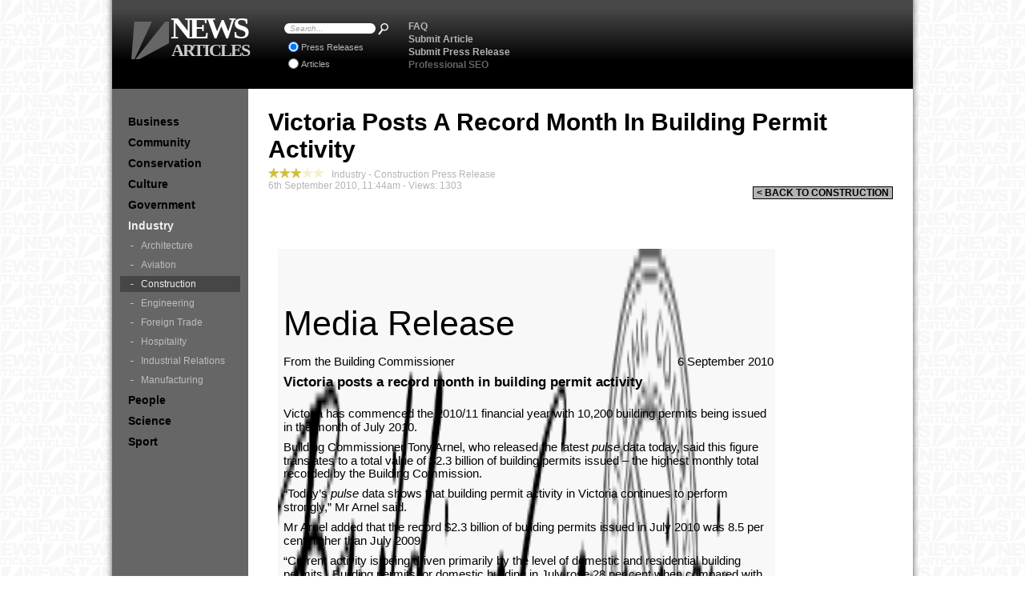

--- FILE ---
content_type: text/html; charset=UTF-8
request_url: http://industry.newsarticles.net.au/Construction/Victoria-Posts-A-Record-Month-In-Building-Permit-Activity.htm
body_size: 5725
content:
<!DOCTYPE html PUBLIC "-//W3C//DTD XHTML 1.0 Transitional//EN" "http://www.w3.org/TR/xhtml1/DTD/xhtml1-transitional.dtd">
<html xmlns="http://www.w3.org/1999/xhtml" xml:lang="en" lang="en">
	<head>
            <title>Victoria Posts A Record Month In Building Permit Activity - Press Release</title>
                <meta name="keywords" content="Victoria, Posts, A, Record, Month, In, Building, Permit, Activity, Press Release, seo, australia" />
                <meta name="description" content="Victoria has commenced the 2010/11 financial year with 10,200 building permits being issued  in the month of July 2010.  Building Commissioner Tony Arnel, who released the latest pulse data today, said this figure  translates to a total value of $2.3 billion of building permits issued." />
		<meta name="robots" content="index,follow" />
		<meta http-equiv="Content-Type" content="text/html;charset=utf-8" />
		<meta http-equiv="imagetoolbar" content="no" />
		<link rel="shortcut icon" href="http://www.newsarticles.net.au/favicon.ico" type="image/x-icon" />
		<link rel="stylesheet" type="text/css" href="http://www.newsarticles.net.au/css.css" />
		<script type="text/javascript" src="http://www.newsarticles.net.au/js.js"></script>
                <script type="text/javascript">
                </script>
                <script async src="https://pagead2.googlesyndication.com/pagead/js/adsbygoogle.js?client=ca-pub-6524366713227840"
                 crossorigin="anonymous"></script>
                 <STYLE TYPE="text/css"> <!--  /* Foreground Image Styles */  .style1p32{position:absolute;left:563px;top:1032px}   /* Position Styles */  .ts1p0{position:absolute;left:17px;top:1095px;}  .ts1p1{position:absolute;left:631px;top:-13px;}  .ts1p2{position:absolute;left:631px;top:-11px;}  .ts1p3{position:absolute;left:17px;top:-10px;}  .ts1p4{position:absolute;left:17px;top:-9px;}  .ts1p5{position:absolute;left:631px;top:48px;}  .ts1p6{position:absolute;left:17px;top:88px;}  .ts1p8{position:absolute;left:17px;top:136px;}  .ts1p14{position:absolute;left:257px;top:135px;}  .ts1p15{position:absolute;left:305px;top:135px;}  .ts1p16{position:absolute;left:353px;top:135px;}  .ts1p17{position:absolute;left:401px;top:135px;}  .ts1p18{position:absolute;left:449px;top:135px;}  .ts1p19{position:absolute;left:497px;top:136px;}  .ts1p21{position:absolute;left:509px;top:136px;}  .ts1p24{position:absolute;left:17px;top:162px;}  .ts1p30{position:absolute;left:17px;top:180px;}  .ts1p31{position:absolute;left:17px;top:201px;}  .ts1p34{position:absolute;left:17px;top:218px;}  .ts1p41{position:absolute;left:17px;top:243px;}  .ts1p51{position:absolute;left:17px;top:260px;}  .ts1p60{position:absolute;left:17px;top:276px;}  .ts1p65{position:absolute;left:17px;top:301px;}  .ts1p72{position:absolute;left:17px;top:318px;}  .ts1p75{position:absolute;left:17px;top:343px;}  .ts1p86{position:absolute;left:17px;top:360px;}  .ts1p92{position:absolute;left:17px;top:385px;}  .ts1p105{position:absolute;left:17px;top:402px;}  .ts1p112{position:absolute;left:17px;top:419px;}  .ts1p123{position:absolute;left:17px;top:435px;}  .ts1p129{position:absolute;left:17px;top:460px;}  .ts1p133{position:absolute;left:24px;top:478px;}  .ts1p134{position:absolute;left:45px;top:478px;}  .ts1p142{position:absolute;left:24px;top:496px;}  .ts1p143{position:absolute;left:45px;top:496px;}  .ts1p153{position:absolute;left:24px;top:514px;}  .ts1p154{position:absolute;left:45px;top:514px;}  .ts1p166{position:absolute;left:24px;top:532px;}  .ts1p167{position:absolute;left:45px;top:532px;}  .ts1p174{position:absolute;left:24px;top:550px;}  .ts1p175{position:absolute;left:45px;top:550px;}  .ts1p183{position:absolute;left:24px;top:567px;}  .ts1p184{position:absolute;left:45px;top:567px;}  .ts1p196{position:absolute;left:24px;top:585px;}  .ts1p197{position:absolute;left:45px;top:585px;}  .ts1p209{position:absolute;left:45px;top:602px;}  .ts1p212{position:absolute;left:17px;top:627px;}  .ts1p215{position:absolute;left:24px;top:645px;}  .ts1p216{position:absolute;left:45px;top:645px;}  .ts1p221{position:absolute;left:24px;top:663px;}  .ts1p222{position:absolute;left:45px;top:663px;}  .ts1p224{position:absolute;left:24px;top:681px;}  .ts1p225{position:absolute;left:45px;top:681px;}  .ts1p227{position:absolute;left:24px;top:698px;}  .ts1p228{position:absolute;left:45px;top:698px;}  .ts1p231{position:absolute;left:24px;top:716px;}  .ts1p232{position:absolute;left:45px;top:716px;}  .ts1p237{position:absolute;left:24px;top:734px;}  .ts1p238{position:absolute;left:45px;top:734px;}  .ts1p243{position:absolute;left:24px;top:752px;}  .ts1p244{position:absolute;left:45px;top:752px;}  .ts1p249{position:absolute;left:17px;top:777px;}  .ts1p253{position:absolute;left:17px;top:794px;}  .ts1p258{position:absolute;left:17px;top:811px;}  .ts1p271{position:absolute;left:17px;top:827px;}  .ts1p273{position:absolute;left:17px;top:851px;}  .ts1p274{position:absolute;left:17px;top:865px;}  .ts1p276{position:absolute;left:17px;top:886px;}  .ts1p278{position:absolute;left:17px;top:902px;}  .ts1p279{position:absolute;left:17px;top:917px;}  .ts1p281{position:absolute;left:17px;top:937px;}  .ts1p286{position:absolute;left:17px;top:952px;}  .ts1p291{position:absolute;left:17px;top:966px;}   /* Font Styles */  .ft0p1{font-style:normal;font-weight:normal;font-size:12px;font-family:arial,sans-serif;color:#000000;}  .ft1p1{font-style:normal;font-weight:bold;font-size:1px;font-family:arial,sans-serif;color:#000000;}  .ft2p1{font-style:normal;font-weight:normal;font-size:1px;font-family:arial,sans-serif;color:#000000;}  .ft3p1{font-style:normal;font-weight:normal;font-size:11px;font-family:arial,sans-serif;color:#000000;}  .ft4p1{font-style:normal;font-weight:normal;font-size:45px;font-family:arial,sans-serif;color:#000000;}  .ft5p1{font-style:normal;font-weight:normal;font-size:43px;font-family:arial,sans-serif;color:#000000;}  .ft6p1{font-style:normal;font-weight:normal;font-size:15px;font-family:arial,sans-serif;color:#000000;}  .ft7p1{font-size:16px;}  .ft8p1{font-style:normal;font-weight:normal;font-size:16px;font-family:arial,sans-serif;color:#000000;}  .ft9p1{font-style:normal;font-weight:bold;font-size:17px;font-family:arial,sans-serif;color:#000000;}  .ft10p1{font-style:italic;}  .ft11p1{font-style:italic;font-weight:normal;font-size:13px;font-family:arial,sans-serif;color:#000000;}  .ft12p1{font-style:normal;font-weight:normal;font-size:13px;font-family:arial,sans-serif;color:#000000;}  .ft13p1{color:#0000FF;}   /* Background Style */  .styleBackground1{position:absolute;left:10px;top:10px}   /* Navigation Styles */  .styleNavBarBot{position:absolute;left:0px;top:1097px} --> </STYLE>                 <script type="text/javascript" src="http://w.sharethis.com/button/sharethis.js#publisher=f5efa8c9-eba1-4f8f-bbe5-f3512e29b0e2&amp;type=website&amp;post_services=email%2Cfacebook%2Ctwitter%2Cgbuzz%2Cmyspace%2Cdigg%2Csms%2Cwindows_live%2Cdelicious%2Cstumbleupon%2Creddit%2Cgoogle_bmarks%2Clinkedin%2Cbebo%2Cybuzz%2Cblogger%2Cyahoo_bmarks%2Cmixx%2Ctechnorati%2Cfriendfeed%2Cpropeller%2Cwordpress%2Cnewsvine&amp;button=false"></script>
                <script type="text/javascript"><!--
                    var _gaq = _gaq || [];
                    _gaq.push(['_setAccount', 'UA-8274355-23']);
                    _gaq.push(['_setDomainName', '.newsarticles.net.au']);
                    _gaq.push(['_trackPageview']);
                    (function() {
                    var ga = document.createElement('script'); ga.type = 'text/javascript'; ga.async = true;
                    ga.src = ('https:' == document.location.protocol ? 'https://ssl' : 'http://www') + '.google-analytics.com/ga.js';
                    var s = document.getElementsByTagName('script')[0]; s.parentNode.insertBefore(ga, s);
                    })();
                    //-->
                </script>
	</head>
	<body>
        <div id="pageD">
            <div id="contentD">
            <h1>
                Victoria Posts A Record Month In Building Permit Activity
            </h1>
            <span id="underH1">
                <iframe class="fbLike" src="https://www.facebook.com/widgets/like.php?href=http://industry.newsarticles.net.au/Construction/Victoria-Posts-A-Record-Month-In-Building-Permit-Activity.htm" scrolling="no" frameborder="0"></iframe>
                <script type="text/javascript">addShares();</script>
                <a id="back" href="/Construction/" title="Back To The Construction Category">&lt; BACK TO CONSTRUCTION</a>
                <img src="http://www.newsarticles.net.au/star.png" alt="star" title="Rate this as 1 Star" onclick="rate(11630,1);" /><img src="http://www.newsarticles.net.au/star.png" alt="star" title="Rate this as 2 Star" onclick="rate(11630,2);" /><img src="http://www.newsarticles.net.au/star.png" alt="star" title="Rate this as 3 Star" onclick="rate(11630,3);" /><img class="starOff" src="http://www.newsarticles.net.au/star.png" alt="star" title="Rate this as 4 Star" onclick="rate(11630,4);" /><img class="starOff" src="http://www.newsarticles.net.au/star.png" alt="star" title="Rate this as 5 Star" onclick="rate(11630,5);" /> &nbsp;
                Industry - Construction Press Release<br />6th September 2010, 11:44am -
                Views: 1303            </span>
            <div id="tableDiv">
                <br /><br /><table id="pageTable" width="658" STYLE="position: relative; left: auto; top: auto;"><tr><td><br /><a target='_blank' id="top"><br /><nobr><br /><div class=styleBackground1><img src="/i/Industry-Construction-Building-Commission-2.png" width="621" height="972" border="0" alt="Industry Construction Building Commission 1 image" title="Industry Construction Building Commission 1"></div><br /><div class=style1p32><img src="/i/Industry-Construction-Building-Commission-2.png" width="85" height="63" border="0" alt="Industry Construction Building Commission 2 image" title="Industry Construction Building Commission 2"></DIV><br /><div class=ts1p0><span class="ft0p1"> </span></div><br /><div class=ts1p1><span class="ft1p1"> </span></div><br /><div class=ts1p2><span class="ft1p1"> </span></div><br /><div class=ts1p3><span class="ft2p1"> </span></div><br /><div class=ts1p4><span class="ft3p1"> </span></div><br /><div class=ts1p5><span class="ft4p1"> </span></div><br /><div class=ts1p6><span class="ft5p1">Media Release </span></div><br /><div class=ts1p8><span class="ft6p1">From the Building Commissioner<span class="ft7p1"> </span></span></div><br /><div class=ts1p14><span class="ft8p1"> </span></div><br /><div class=ts1p15><span class="ft8p1"> </span></div><br /><div class=ts1p16><span class="ft8p1"> </span></div><br /><div class=ts1p17><span class="ft8p1"> </span></div><br /><div class=ts1p18><span class="ft8p1"> </span></div><br /><div class=ts1p19><span class="ft6p1">&nbsp;&nbsp; </span></div><br /><div class=ts1p21><span class="ft6p1">6 September 2010 </span></div><br /><div class=ts1p24><span class="ft9p1">Victoria posts a record month in building permit activity </span></div><br /><div class=ts1p30><span class="ft3p1"> </span></div><br /><div class=ts1p31><span class="ft6p1">Victoria has commenced the 2010/11 financial year with 10,200 building permits being issued </span></div><br /><div class=ts1p34><span class="ft6p1">in the month of July 2010. </span></div><br /><div class=ts1p41><span class="ft6p1">Building Commissioner Tony Arnel, who released the latest <span class="ft10p1">pulse</span> data today, said this figure </span></div><br /><div class=ts1p51><span class="ft6p1">translates to a total value of $2.3 billion of building permits issued &#150; the highest monthly total </span></div><br /><div class=ts1p60><span class="ft6p1">recorded by the Building Commission. </span></div><br /><div class=ts1p65><span class="ft6p1">&#147;Today&#146;s <span class="ft10p1">pulse</span> data shows that building permit activity in Victoria continues to perform </span></div><br /><div class=ts1p72><span class="ft6p1">strongly,&#148; Mr Arnel said. </span></div><br /><div class=ts1p75><span class="ft6p1">Mr Arnel added that the record $2.3 billion of building permits issued in July 2010 was 8.5 per </span></div><br /><div class=ts1p86><span class="ft6p1">cent higher than July 2009. </span></div><br /><div class=ts1p92><span class="ft6p1">&#147;Current activity is being driven primarily by the level of domestic and residential building </span></div><br /><div class=ts1p105><span class="ft6p1">permits.&nbsp; Building permits for domestic building in July rose 28 per cent when compared with </span></div><br /><div class=ts1p112><span class="ft6p1">July last year, while permits for residential building jumped 85 per cent over the same period </span></div><br /><div class=ts1p123><span class="ft6p1">off a low base last year,&#148; Mr Arnel said. </span></div><br /><div class=ts1p129><span class="ft6p1">By building use, building permit figures for July 2010 compared to July 2009 show: </span></div><br /><div class=ts1p133><span class="ft6p1"> </span></div><br /><div class=ts1p134><span class="ft6p1">Domestic (housing) rose 28 per cent to $1.3 billion </span></div><br /><div class=ts1p142><span class="ft6p1"> </span></div><br /><div class=ts1p143><span class="ft6p1">Residential (including high rise) leapt 85 per cent to $262 million </span></div><br /><div class=ts1p153><span class="ft6p1"> </span></div><br /><div class=ts1p154><span class="ft6p1">Commercial fell 25 per cent to $286 million </span></div><br /><div class=ts1p166><span class="ft6p1"> </span></div><br /><div class=ts1p167><span class="ft6p1">Retail fell 22 per cent to $87 million </span></div><br /><div class=ts1p174><span class="ft6p1"> </span></div><br /><div class=ts1p175><span class="ft6p1">Industrial declined 35 per cent to $31 million </span></div><br /><div class=ts1p183><span class="ft6p1"> </span></div><br /><div class=ts1p184><span class="ft6p1">Hospital/healthcare fell 44 per cent to $64 million off a high base last year </span></div><br /><div class=ts1p196><span class="ft6p1"> </span></div><br /><div class=ts1p197><span class="ft6p1">Public buildings dipped 15 per cent to $230 million after very strong activity in the previous </span></div><br /><div class=ts1p209><span class="ft6p1">period. </span></div><br /><div class=ts1p212><span class="ft6p1">By region, building permit figures for July 2010 compared to July 2009 show: </span></div><br /><div class=ts1p215><span class="ft6p1"> </span></div><br /><div class=ts1p216><span class="ft6p1">Inner Melbourne rose 9 per cent to $857 million </span></div><br /><div class=ts1p221><span class="ft6p1"> </span></div><br /><div class=ts1p222><span class="ft6p1">Outer Melbourne rose 14 per cent to $924 million </span></div><br /><div class=ts1p224><span class="ft6p1"> </span></div><br /><div class=ts1p225><span class="ft6p1">Gippsland decreased 7 per cent to $94 million </span></div><br /><div class=ts1p227><span class="ft6p1"> </span></div><br /><div class=ts1p228><span class="ft6p1">North Central fell 22 per cent to $69 million </span></div><br /><div class=ts1p231><span class="ft6p1"> </span></div><br /><div class=ts1p232><span class="ft6p1">North East climbed 45 per cent to $92 million </span></div><br /><div class=ts1p237><span class="ft6p1"> </span></div><br /><div class=ts1p238><span class="ft6p1">North West jumped 30 per cent to $97 million </span></div><br /><div class=ts1p243><span class="ft6p1"> </span></div><br /><div class=ts1p244><span class="ft6p1">South West decreased 15 per cent to $161 million. </span></div><br /><div class=ts1p249><span class="ft6p1">From a calendar year perspective 2010 has been a strong year to date, with five of the seven </span></div><br /><div class=ts1p253><span class="ft6p1">months since January exceeding $2 billion in building permit activity and the 2010 calendar </span></div><br /><div class=ts1p258><span class="ft6p1">year to July building permit activity reaching $14 billion (up 24.2% on the previous </span></div><br /><div class=ts1p271><span class="ft6p1">corresponding calendar year to July 2009). </span></div><br /><div class=ts1p273><span class="ft3p1"> </span></div><br /><div class=ts1p274><span class="ft6p1">ENDS </span></div><br /><div class=ts1p276><span class="ft11p1">The Building Commission collects Victorian building information monthly from building surveyors who </span></div><br /><div class=ts1p278><span class="ft11p1">provide details of building permits they issue. This media release is based on a summary of this </span></div><br /><div class=ts1p279><span class="ft11p1">information. </span></div><br /><div class=ts1p281><span class="ft12p1">For more information on building statistics or to interview the Deputy Building Commissioner, call </span></div><br /><div class=ts1p286><span class="ft12p1">Chelsea Toomey on 9618 9296, or visit the Building Commission&#146;s <span class="ft10p1">pulse </span>website. For further </span></div><br /><div class=ts1p291><span class="ft12p1">information visit <span class="ft13p1"><a target='_blank' HREF="http://www.buildingcommission.com.au">www.buildingcommission.com.au</A></span>&nbsp; </span></div><br /><div class=styleNavBarBot><br /></div><br /><br /></td></tr></table><br /><br />                <iframe class="fbLike" src="https://www.facebook.com/widgets/like.php?href=http://industry.newsarticles.net.au/Construction/Victoria-Posts-A-Record-Month-In-Building-Permit-Activity.htm" scrolling="no" frameborder="0"></iframe>
                <script type="text/javascript">addShares();</script>
            </div>
            </div> <!-- contentD -->
            <div id="menuD">    <!-- dynamic subcat links -->
                <a href="http://business.newsarticles.net.au/" title="Business News Articles">Business</a>
                <a href="http://community.newsarticles.net.au/" title="Community News Articles">Community</a>
                <a href="http://conservation.newsarticles.net.au/" title="Conservation News Articles">Conservation</a>
                <a href="http://culture.newsarticles.net.au/" title="Culture News Articles">Culture</a>
                <a href="http://government.newsarticles.net.au/" title="Government News Articles">Government</a>
                <a href="http://industry.newsarticles.net.au/" class="thisCatL" title="Industry News Articles">Industry</a>
                <span>
                    <a href="http://industry.newsarticles.net.au/Architecture/" title="Industry - Architecture News Articles">Architecture</a>
                    <a href="http://industry.newsarticles.net.au/Aviation/" title="Industry - Aviation News Articles">Aviation</a>
                    <a href="http://industry.newsarticles.net.au/Construction/" class="thisL" title="Industry - Construction News Articles">Construction</a>
                    <a href="http://industry.newsarticles.net.au/Engineering/" title="Industry - Engineering News Articles">Engineering</a>
                    <a href="http://industry.newsarticles.net.au/Foreign-Trade/" title="Industry - Foreign Trade News Articles">Foreign Trade</a>
                    <a href="http://industry.newsarticles.net.au/Hospitality/" title="Industry - Hospitality News Articles">Hospitality</a>
                    <a href="http://industry.newsarticles.net.au/Industrial-Relations/" title="Industry - Industrial Relations News Articles">Industrial Relations</a>
                    <a href="http://industry.newsarticles.net.au/Manufacturing/" title="Industry - Manufacturing News Articles">Manufacturing</a>
                </span>
                <a href="http://people.newsarticles.net.au/" title="People News Articles">People</a>
                <a href="http://science.newsarticles.net.au/" title="Science News Articles">Science</a>
                <a href="http://sport.newsarticles.net.au/" title="Sport News Articles">Sport</a>
            </div> <!-- menuD -->
            <span class="clear"></span>
            <div id="headerD">
                <ul>
                    <li>
                        <a href="http://www.newsarticles.net.au/FAQ/" title="News Articles Frequently Asked Questions">FAQ</a>
                    </li>
                    <li>
                        <a href="http://www.newsarticles.net.au/Submit-Articles.htm" title="Submit Articles Online for SEO">Submit Article</a>
                    </li>
                    <li>
                        <a href="http://www.newsarticles.net.au/Submit-Press-Releases.htm" title="Submit Online Press Releases for SEO">Submit Press Release</a>
                    </li>
                    <li>
                        <a class="seo" href="http://www.newsarticles.net.au/Professional-SEO-Services.htm" title="Professional SEO Services">Professional SEO</a>
                    </li>
                </ul>
                <form action="http://www.newsarticles.net.au/Search/" method="post" id="sForm" name="sForm">
                    <div id="search">
                        <img id="sl" src="http://www.newsarticles.net.au/search-left.png" alt="" /><input type="text" id="s" name="s" value="Search..." onfocus="son(this);" onblur="soff(this);" /><img id="sr" src="http://www.newsarticles.net.au/search-right.png" alt="" /><input type="image" id="sSubmit" name="sSubmit" src="http://www.newsarticles.net.au/magnifying-glass.png" title="Search News Articles" /><br />
                        <label><input type="radio" id="PressReleases" name="sType" checked="checked" />Press Releases</label><br />
                        <label><input type="radio" id="Articles" name="sType" />Articles</label><br />
                    </div>
                </form>
                <a id="homeL" href="http://www.newsarticles.net.au/" title="News Articles - Submit Articles and Online Press Releases">
                    <span>
                        <img src="http://www.newsarticles.net.au/news-articles-logo.png" alt="news articles logo" title="News Articles - Submit Articles and Online Press Releases" />
                        NEWS <span>ARTICLES</span>
                    </span>
                </a>
                <img class="shadowRight" src="http://www.newsarticles.net.au/shadow-right.png" alt="" />
                <img class="shadowLeft" src="http://www.newsarticles.net.au/shadow-left.png" alt="" />
                <div id="headAds">
                    <script type="text/javascript"><!--
                        google_ad_client = "pub-6524366713227840";
                        /* 468x60, created 6/7/10, newsarticles head */
                        google_ad_slot = "4948027578";
                        google_ad_width = 468;
                        google_ad_height = 60;
                        //-->
                        </script>
                        <script type="text/javascript" src="https://pagead2.googlesyndication.com/pagead/show_ads.js">                    </script>
                </div>
            </div> <!-- headerD -->
            <img class="shadowRight" src="http://www.newsarticles.net.au/shadow-right.png" alt="" />
            <img class="shadowLeft" src="http://www.newsarticles.net.au/shadow-left.png" alt="" />
            <div id="menuBg"></div>
            <div id="footerD">
                <a href="http://www.newsarticles.net.au/Contact-News-Articles.htm" title="Contact News Articles Press Releases">Contact News Articles</a>
                <span>|</span><a href="http://www.newsarticles.net.au/Contact-News-Articles.htm&dept=Request+Article+Removal&msg=Please+contact+me+about+removing+this+article:+nl++nl+industry.newsarticles.net.au/Construction/Victoria-Posts-A-Record-Month-In-Building-Permit-Activity.htm+nl++nl+The+criteria+for+this+request+is:+nl+" title="Request the removal of this article">Remove this article</a>            </div>
        </div> <!-- pageD -->
            <iframe id="raterFrame" src="http://www.newsarticles.net.au/rater.php">Rate this News Article or Press Release.</iframe>
        <script defer src="https://static.cloudflareinsights.com/beacon.min.js/vcd15cbe7772f49c399c6a5babf22c1241717689176015" integrity="sha512-ZpsOmlRQV6y907TI0dKBHq9Md29nnaEIPlkf84rnaERnq6zvWvPUqr2ft8M1aS28oN72PdrCzSjY4U6VaAw1EQ==" data-cf-beacon='{"version":"2024.11.0","token":"9e22004248c44e23bf304636246adae6","r":1,"server_timing":{"name":{"cfCacheStatus":true,"cfEdge":true,"cfExtPri":true,"cfL4":true,"cfOrigin":true,"cfSpeedBrain":true},"location_startswith":null}}' crossorigin="anonymous"></script>
</body>
</html>


--- FILE ---
content_type: text/html; charset=utf-8
request_url: https://www.google.com/recaptcha/api2/aframe
body_size: 225
content:
<!DOCTYPE HTML><html><head><meta http-equiv="content-type" content="text/html; charset=UTF-8"></head><body><script nonce="3E1DqwlQWPf3WiaXqdzG_w">/** Anti-fraud and anti-abuse applications only. See google.com/recaptcha */ try{var clients={'sodar':'https://pagead2.googlesyndication.com/pagead/sodar?'};window.addEventListener("message",function(a){try{if(a.source===window.parent){var b=JSON.parse(a.data);var c=clients[b['id']];if(c){var d=document.createElement('img');d.src=c+b['params']+'&rc='+(localStorage.getItem("rc::a")?sessionStorage.getItem("rc::b"):"");window.document.body.appendChild(d);sessionStorage.setItem("rc::e",parseInt(sessionStorage.getItem("rc::e")||0)+1);localStorage.setItem("rc::h",'1768614318312');}}}catch(b){}});window.parent.postMessage("_grecaptcha_ready", "*");}catch(b){}</script></body></html>

--- FILE ---
content_type: text/css
request_url: http://www.newsarticles.net.au/css.css
body_size: 2772
content:
html {
    /* height:100%; */
}
body {
    /* height:100%; */
    width:100%;
    /* overflow-x:hidden; */
    margin:0;
    padding:0;
    color:rgb(80,80,80);
    font:normal 12px Arial, sans-serif;
    background:url('http://www.newsarticles.net.au/news-articles-bg.png');
    background-attachment:fixed;
}
img {border:0px;}
.preload {display:none;}
.clear {display:block; clear:both;width:100%;height:1px;}
.hr {
    display:block;
    width:90%;
    height:1px;
    background:rgb(189,189,189);
    margin:30px auto;
    clear:both;
}
#IEWARN {
    position: absolute;
    top: 0px;
    left: 0px;
    width: 100%;
    background: yellow;
    padding: 5px 0;
    text-align: center;
    font-size: 12px;
    font-weight: bold;
}
#pageD {
    width:1000px;
    /* height:100%; */
    margin:111px auto 50px auto;
    position:relative;
    background:rgb(255,255,255);
    border-bottom-color:rgb(220,220,220);
    border-bottom-width:1px;
    border-bottom-style:solid;
}
.shadowLeft, .shadowRight {
    position:absolute;
    height:100%;
    width:20px;
    top:0px;
}
.shadowLeft {
    left:-20px;
}
.shadowRight {
    right:-20px;
}
#contentD {
    background:rgb(255,255,255);
    width:780px;
    padding:25px;
    float:right;
}
h1 {
    margin:0 0 15px 0;
    font-size:30px;
    color:rgb(0,0,0);
}
h2,h3,h4 {
    margin:20px 0 5px 0;
    font-size:18px;
    color:rgb(50,50,50);
}
h2 span, h3 span, h4 span {
    color:rgb(100,100,100);
}
h2 a { /* XXX do a paddingleft bg image question mark icon */
    color:rgb(0,0,0);
    text-decoration:underline;
}
h2 a:hover {
    text-decoration:none;
}
p {
    margin:0 0 10px 0;
    max-width:580px;
    line-height:130%;
}
p a {
    color:rgb(0,0,0);
    text-decoration:underline;
}
p a:hover {
    text-decoration:none;
}
#menuD {
    width:150px;
    margin:30px 0;
    padding:0 10px;
    float:left;
    position:relative;
    z-index:2;
    background:rgb(102,102,102);
}
#menuD a { /* 140 total width, less 10px padding = 130 */
    display:block;
    padding:3px 10px;
    margin-bottom:4px;
    min-height:14px;
    color:rgb(0,0,0);
    text-decoration:none;
    position:relative;
    font-size:14px;
    font-weight:bold;
}
#menuD a:hover, #menuD a.thisL {
    color:rgb(240,240,240);
    background-color:rgb(70,70,70);
}
#menuD a.thisCatL {
    color:rgb(240,240,240);
}
#menuD span a {
    color:rgb(190,190,190);
    font-size:12px;
    font-weight:normal;
    padding-left:26px;
    background:url('http://www.newsarticles.net.au/bullet.png') no-repeat 13px 10px;
}
#menuBg {
    position:absolute;
    width:170px;
    height:100%;
    background:rgb(102,102,102);
    left:0px;
    bottom:0px;
    z-index:1;
}
#headerD {
    position:absolute;
    width:100%;
    left:0px;
    top:-111px;
    height:111px;
    background:rgb(0,0,0) url('http://www.newsarticles.net.au/news-articles-header-bg.png') repeat-x;
}
#headAds {
    position:absolute;
    right:15px;
    top:25px;
}
#homeL {
    text-decoration:none;
}
#headerD ul { /* headMenu */
    position:absolute;
    left:370px;
    top:25px;
    width:135px;
    list-style-type:none;
    margin:0;
    padding:0;
    line-height:16px;
    font-weight:bold;
}
#headerD ul a {
    color:rgb(180,180,180);
    text-decoration:none;
}
#headerD ul a.seo {
    color:rgb(100,100,100);
}
#headerD ul a:hover {
    color:rgb(255,255,255);
    text-decoration:underline;
}
#headerD div#search { /* search column */
    position:absolute;
    left:215px;
    top:29px;
    width:135px;
    color:rgb(255,255,255);
    line-height:18px;
}
#s {
    color:rgb(160,160,160);
    font-style:italic;
    font-size:10px;
    font-family:Arial;
    width:100px;
    height:10px;
    padding:0 0 1px 0;
    margin:0px;
    border:1px solid rgb(255,255,255);
    background:rgb(255,255,255);
    position:absolute;
    top:0px;
    left:6px;
}
#sl {
    position:absolute;
    top:0px;
    left:0px;
}
#sr {
    position:absolute;
    top:0px;
    left:108px;
}
#sSubmit {
    position:absolute;
    top:0px;
    left:117px;
}
label {
    cursor:pointer;
    font-size:11px;
    color:rgb(180,180,180);
}
label input {
    position:relative;
    top:2px;
}
#headerD span { /* news */
    position:absolute;
    left:73px;
    top:13px;
    font-size:38px;
    font-weight:bold;
    color:rgb(255,255,255);
    letter-spacing:-4px;
    font-family:"Arial Black";
}
#headerD span span { /* articles */
    position:absolute;
    left:1px;
    top:37px;
    font-size:22px;
    color:rgb(204,204,204);
    letter-spacing:-2px;
}
#headerD span img { /* logo */
    position:absolute;
    left:-49px;
    top:14px;
}
#footerD {
    position:absolute;
    width:100%;
    left:-20px;
    bottom:-30px;
    height:20px;
    padding:10px 20px 0 20px;
    background:none; /* top shadow */
}
#footerD a {
    font-weight:bold;
    font-size:13px;
    float:right;
    margin:0 20px;
    display:block;
    text-decoration:none;
    color:rgb(100,100,100);
}
#footerD a:hover {
    text-decoration:underline;
    color:rgb(0,0,0);
}
#footerD span {
    float:right;
    display:block;
    font-weight:bold;
    font-size:13px;
}
/* xxx */
#pageD a.external {
    position:absolute;
    left:20px;
    bottom:10px;
    text-decoration:none;
    color:rgb(200,200,200);
    z-index:2;
}
#pageD a.external:hover {
    text-decoration:underline;
    color:rgb(30,30,30);
}
/* XXX */
p.featIntro {
    margin:0 4% 30px 0;
    float:left;
    width:47.5%;
    font-size:14px;
}
p.recIntro {
    margin:0 2.6% 30px 0;
    float:left;
    width:23%;
    color:rgb(100,100,100);
}
p.featIntro a, p.recIntro a {
    text-decoration:underline;
    font-weight:bold;
    color:rgb(50,50,50);
}
p.featIntro a {
    display:block;
    font-size:16px;
}
p.featIntro a:hover, p.recIntro a:hover {
    text-decoration:none;
    color:rgb(80,80,80);
}
p.featIntro img {
    margin:3px 10px 5px 0;
    float:left;
    max-width:100%;
    max-height:150px;
}
p.recIntro span {
    display:block;
    color:rgb(180,180,180);
    margin:1px 0 2px 0;
}
p.recIntro span a {
    color:rgb(180,180,180);
    text-decoration:none;
}
p.popIntro {
    line-height:18px;
}
p.popIntro a {
    float:left;
    clear:left;
}
p.popIntro span {
    float:left;
    display:inline-block;
    margin-left:5px;
    color:rgb(180,180,180);
}




/* article page only */
#underH1 img {
    position:relative;
    top:1px;
    cursor:pointer;
}
#tableDiv {
    line-height:30px;
}
#sourceDiv {
    margin:20px auto 0 auto;
}
#squareAd {
    float:right;
    background:rgb(0,0,0);
    padding:5px;
    margin:30px 0 30px 30px;
}
#raterFrame {
    display:none;
}
#topWideAd {
    background:rgb(0,0,0);
    padding:5px;
    width:728px;
    margin:20px auto 0 auto;
}
a.stbar.chicklet img { /* shareThis */
    border:0;height:16px;width:16px;margin-right:3px;vertical-align:middle;
}
a.stbar.chicklet {
    height:16px;line-height:16px;
}
span.addShares {
    float:right;
    position:relative;
    top:-5px;
    right:-4px;
    display:inline-block;
}
a#back {
    float:right;
    clear:right;
    display:block;
    background:rgb(180,180,180);
    padding:0 4px;
    color:rgb(0,0,0);
    border:1px solid rgb(0,0,0);
    text-decoration:none;
    font-weight:bold;
}
a#back:hover {
    color:rgb(255,255,255);
    background:rgb(130,130,130);
}

#pageTable td { /* FF mac jumping out */
    position:relative;
    display:block;
}
iframe.fbLike {
    float:right;
    clear:right;
    width:150px;
    height:25px;
    position:relative;
    top:-8px;
    margin-left:10px;
}

/* cat page only */
p.catIntro {
    margin:20px 5% 30px 0;
    float:left;
    width:28%;
}
p.catIntro a {
    text-decoration:underline;
    font-weight:bold;
    font-size:16px;
    color:rgb(50,50,50);
    display:block;
}
p.catIntro a:hover {
    text-decoration:none;
    color:rgb(80,80,80);
}
p.catIntro img {
    margin:0 10px 5px 0;
    float:right;
    max-width:50px;
    max-height:32px;
}
p.catIntro span a {
    display:block;
    margin-top:5px;
    padding-left:20px;
    text-indent:-15px;
    font-size:10px;
    color:rgb(150,150,150);
    font-weight:normal;
    text-decoration:none;
}
p.catIntro span a:hover {
    color:rgb(100,100,100);
    text-decoration:underline;
}

/* sub page only */
p.subIntro {
    margin:20px 10% 30px 0;
    float:left;
    width:40%;
}
p.subIntro a {
    text-decoration:underline;
    font-weight:bold;
    font-size:12px;
    color:rgb(50,50,50);
    display:block;
}
p.subIntro a:hover {
    text-decoration:none;
    color:rgb(80,80,80);
}
p.subIntro img {
    margin:0 10px 5px 0;
    float:left;
    max-width:100%;
    max-height:90px;
}
p.subIntro span {
    display:block;
    color:rgb(180,180,180);
    margin:-1px 0 1px 0;
}


/* list page only */
p.listIntro {
    margin-bottom:20px;
    width:580px;
    min-height:85px;
}
p.listIntro a {
    text-decoration:underline;
    font-weight:bold;
    font-size:16px;
    color:rgb(50,50,50);
    display:block;
    width:580px;
}
p.listIntro a:hover {
    text-decoration:none;
    color:rgb(80,80,80);
}
p.listIntro img {
    margin:0 0 10px 5px;
    float:right;
    max-width:80px;
    max-height:50px;
}
p.listIntro span {
    display:block;
    color:rgb(180,180,180);
    margin:-1px 0 1px 0;
}
p.listIntro span img {
    margin:0;
    float:none;
    position:relative;
    top:1px;
}
#listSideAd {
    float:right;
    padding:5px;
    background:rgb(0,0,0);
    margin:15px 0 0 30px;
}



/* combos */

/* sub page and list page */
#listLinks {
    margin-top:20px;
    float:right;
}
#listLinks span {
    display:block;
    float:left;
    margin-right:5px;
    position:relative;
    top:2px;
}
#listLinks a {
    display:block;
    float:left;
    background:rgb(180,180,180);
    padding:0;
    margin:1px;
    color:rgb(0,0,0);
    border:1px solid rgb(100,100,100);
    text-decoration:none;
    font-weight:normal;
    font-size:10px;
    width:18px;
    text-align:center;
}
#listLinks a.prev, #listLinks a.next {
    border:1px solid rgb(0,0,0);
    padding:0 4px;
    background:rgb(150,150,150);
    width:auto;
    font-weight:bold;
}
#listLinks a:hover, #listLinks a.thisPage {
    border:1px solid rgb(0,0,0);
    font-weight:bold;
    color:rgb(255,255,255);
    background:rgb(120,120,120);
}

/* list page and article page */
img.starOff {
    opacity:.25;
    filter:alpha("opacity=25");
}

/* cat page and sub page and list page */
h1 span {
    font-size:18px;
    display:inline-block;
    padding-left:10px;
    color:rgb(130,130,130);
}
#submitLinks {
    float:right;
    clear:right;
    font-size:10px;
    color:rgb(130,130,130);
    margin-top:10px;
}
#submitLinks a {
    color:rgb(130,130,130);
}
#submitLinks a:hover {
    text-decoration:none;
    color:rgb(50,50,50);
}
#underH1 {
    display:block;
    color:rgb(180,180,180);
    margin-top:-11px;
}


/* submit page */
table#submitT {
    width:580px;
    margin:20px 0 40px 0;
    border-collapse:collapse;
}
table#submitT td {
    border:solid 1px rgb(215,215,215);
    margin:0;
    padding:15px 10px;
}
table#submitT td.over {
    padding:0;
}
table#submitT thead td {
    font-size:14px;
    font-weight:bold;
}
table#submitT a {
    display:block;
    font-weight:bold;
    text-decoration:underline;
    color:rgb(50,50,50);
    height:28px;
    width:86%;
    padding:15px 7%;
    border:1px solid rgb(255,255,255);
}
table#submitT a:hover {
    text-decoration:none;
    background-color:rgb(235,235,235);
    border:1px solid rgb(235,235,235);
}

/* faq */
ul.faq, ol.faq {
    max-width:550px;
    padding-left:30px;
}
ul.faq a, ol.faq a {
    color:rgb(50,50,50);
    font-weight:bold;
    text-decoration:underline;
}
ul.faq a:hover, ol.faq a:hover {
    color:rgb(80,80,80);
    text-decoration:none;
}
ul.faq li, ol.faq li {
    margin-bottom:5px;
    line-height:130%;
}
ul.faq li.highlight, ol.faq li.highlight {
    padding:6px;
    background-color:rgb(240,240,0);
}
ul.faq li strong, ol.faq li strong {
    color:rgb(40,40,40);
    display:block;
}
ol.faq li {
    list-style-type:lower-alpha;
}
ul.alpha li, ol.alpha li {
    list-style-type:decimal;
}

/* contact */
#filled {
    display:none;
}

